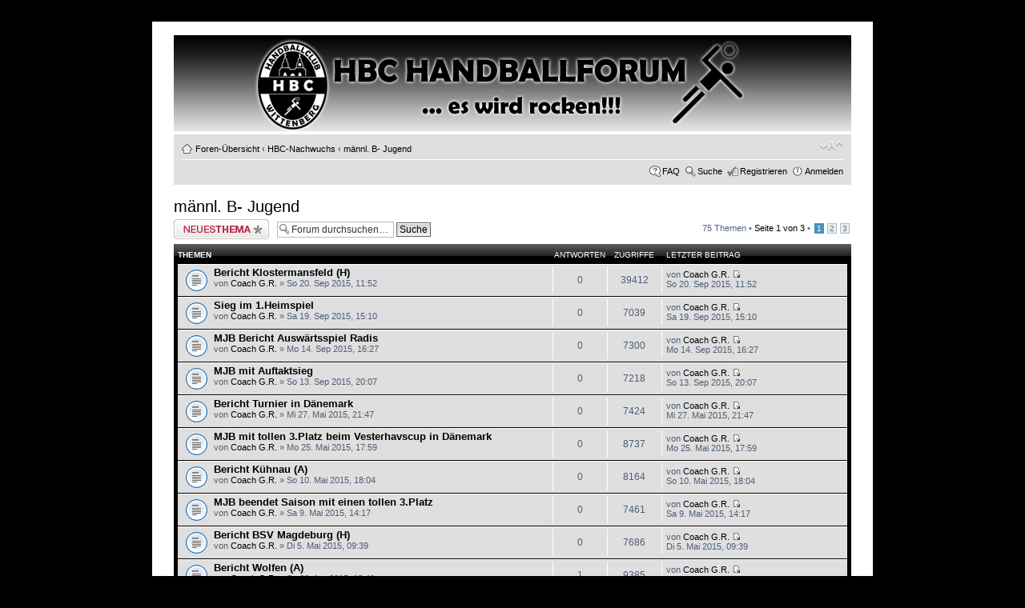

--- FILE ---
content_type: text/html; charset=UTF-8
request_url: http://118527.webhosting43.1blu.de/phpBB3/viewforum.php?f=31&start=0&sid=cc0986e58cb94dbb61fca652efb8daaa
body_size: 6108
content:
<!DOCTYPE html PUBLIC "-//W3C//DTD XHTML 1.0 Strict//EN" "http://www.w3.org/TR/xhtml1/DTD/xhtml1-strict.dtd">
<html xmlns="http://www.w3.org/1999/xhtml" dir="ltr" lang="de" xml:lang="de">
<head>

<meta http-equiv="content-type" content="text/html; charset=UTF-8" />
<meta http-equiv="content-style-type" content="text/css" />
<meta http-equiv="content-language" content="de" />
<meta http-equiv="imagetoolbar" content="no" />
<meta name="resource-type" content="document" />
<meta name="distribution" content="global" />
<meta name="copyright" content="2000, 2002, 2005, 2007 phpBB Group" />
<meta name="keywords" content="" />
<meta name="description" content="" />
<meta http-equiv="X-UA-Compatible" content="IE=EmulateIE7" />

<title> &bull; Forum anzeigen - männl. B- Jugend</title>
<link rel="alternate" type="application/atom+xml" title="Feed - " href="http://118527.webhosting43.1blu.de/phpBB3/feed.php" /><link rel="alternate" type="application/atom+xml" title="Feed - Neuigkeiten" href="http://118527.webhosting43.1blu.de/phpBB3/feed.php?mode=news" /><link rel="alternate" type="application/atom+xml" title="Feed - Alle Foren" href="http://118527.webhosting43.1blu.de/phpBB3/feed.php?mode=forums" /><link rel="alternate" type="application/atom+xml" title="Feed - Neue Themen" href="http://118527.webhosting43.1blu.de/phpBB3/feed.php?mode=topics" /><link rel="alternate" type="application/atom+xml" title="Feed - Aktive Themen" href="http://118527.webhosting43.1blu.de/phpBB3/feed.php?mode=topics_active" /><link rel="alternate" type="application/atom+xml" title="Feed - Forum - männl. B- Jugend" href="http://118527.webhosting43.1blu.de/phpBB3/feed.php?f=31" />

<!--
	phpBB style name: ProNight
	Based on style:   prosilver (this is the default phpBB3 style)
	Original author:  Tom Beddard ( http://www.subBlue.com/ )
	Modified by:      Tophon ( http://www.modphpbb3.com/ )
	
	NOTE: This page was generated by phpBB, the free open-source bulletin board package.
	      The phpBB Group is not responsible for the content of this page and forum. For more information
	      about phpBB please visit http://www.phpbb.com
-->

<script type="text/javascript">
// <![CDATA[
	var jump_page = 'Gib die Nummer der Seite an, zu der du gehen möchtest.:';
	var on_page = '1';
	var per_page = '25';
	var base_url = './viewforum.php?f=31&amp;sid=0496a538780bf44a7ffa1ada29988fb3';
	var style_cookie = 'phpBBstyle';
	var style_cookie_settings = '; path=/; domain=.hbc-wittenberg.de';
	var onload_functions = new Array();
	var onunload_functions = new Array();

	

	/**
	* Find a member
	*/
	function find_username(url)
	{
		popup(url, 760, 570, '_usersearch');
		return false;
	}

	/**
	* New function for handling multiple calls to window.onload and window.unload by pentapenguin
	*/
	window.onload = function()
	{
		for (var i = 0; i < onload_functions.length; i++)
		{
			eval(onload_functions[i]);
		}
	}

	window.onunload = function()
	{
		for (var i = 0; i < onunload_functions.length; i++)
		{
			eval(onunload_functions[i]);
		}
	}

// ]]>
</script>
<script type="text/javascript" src="./styles/ProNight/template/styleswitcher.js"></script>
<script type="text/javascript" src="./styles/ProNight/template/forum_fn.js"></script>

<link href="./styles/ProNight/theme/print.css" rel="stylesheet" type="text/css" media="print" title="printonly" />
<link href="./style.php?id=1&amp;lang=en&amp;sid=0496a538780bf44a7ffa1ada29988fb3" rel="stylesheet" type="text/css" media="screen, projection" />

<link href="./styles/ProNight/theme/normal.css" rel="stylesheet" type="text/css" title="A" />
<link href="./styles/ProNight/theme/medium.css" rel="alternate stylesheet" type="text/css" title="A+" />
<link href="./styles/ProNight/theme/large.css" rel="alternate stylesheet" type="text/css" title="A++" />


<!--[if lt IE 7.]>
<script defer type="text/javascript" src="./styles/ProNight/template/pngfix.js"></script>
<![endif]-->
</head>

<body id="phpbb" class="section-viewforum ltr">

<div id="wrap">
    <div class="border-left">
    <div class="border-right">
    <div class="border-top">
    <div class="border-top-left">
    <div class="border-top-right">
        <div class="inside" style="direction: ltr; ">
        	<a id="top" name="top" accesskey="t"></a>
        	<div id="page-header">
        		<div class="headerbar">
        			<div class="inner"><span class="corners-top"><span></span></span>
                    <div style="height: 110px;">
        			<div id="site-description">
        				<a href="./index.php?sid=0496a538780bf44a7ffa1ada29988fb3" title="Foren-Übersicht" id="logo"><img src="./styles/prosilver/imageset/site_logo.gif" width="139" height="52" alt="" title="" /></a>
        				<h1></h1>
        				<p></p>
        				<p class="skiplink"><a href="#start_here">Zum Inhalt</a></p>
        			</div>
                    </div>
        			<span class="corners-bottom"><span></span></span></div>
        		</div>
        
        		<div class="navbar">
        			<div class="inner"><span class="corners-top"><span></span></span>
        
        			<ul class="linklist navlinks">
        				<li class="icon-home"><a href="./index.php?sid=0496a538780bf44a7ffa1ada29988fb3" accesskey="h">Foren-Übersicht</a>  <strong>&#8249;</strong> <a href="./viewforum.php?f=20&amp;sid=0496a538780bf44a7ffa1ada29988fb3">HBC-Nachwuchs</a> <strong>&#8249;</strong> <a href="./viewforum.php?f=31&amp;sid=0496a538780bf44a7ffa1ada29988fb3">männl. B- Jugend</a></li>
        
        				<li class="rightside"><a href="#" onclick="fontsizeup(); return false;" onkeypress="return fontsizeup(event);" class="fontsize" title="Ändere Schriftgröße">Ändere Schriftgröße</a></li>
        
        				
        			</ul>
        
        			
        
        			<ul class="linklist rightside">
        				<li class="icon-faq"><a href="./faq.php?sid=0496a538780bf44a7ffa1ada29988fb3" title="Häufig gestellte Fragen">FAQ</a></li>
                        <li class="icon-search"><a href="./search.php?sid=0496a538780bf44a7ffa1ada29988fb3" title="Zeigt die erweiterten Suchoptionen an">Suche</a></li><li class="icon-register"><a href="./ucp.php?mode=register&amp;sid=0496a538780bf44a7ffa1ada29988fb3">Registrieren</a></li>
					<li class="icon-logout"><a href="./ucp.php?mode=login&amp;sid=0496a538780bf44a7ffa1ada29988fb3" title="Anmelden" accesskey="x">Anmelden</a></li>
        				
        			</ul>
        
        			<span class="corners-bottom"><span></span></span></div>
        		</div>
        
        	</div>
        
        	<a name="start_here"></a>
        	<div id="page-body">
        		
        		 
<h2><a href="./viewforum.php?f=31&amp;start=0&amp;sid=0496a538780bf44a7ffa1ada29988fb3">männl. B- Jugend</a></h2>


<div>
	<!-- NOTE: remove the style="display: none" when you want to have the forum description on the forum body --><div style="display: none !important;">Sachsen-Anhalt Liga<br /></div>
</div>

	<div class="topic-actions" >

	
		<div class="buttons">
			<div class="post-icon"><a href="./posting.php?mode=post&amp;f=31&amp;sid=0496a538780bf44a7ffa1ada29988fb3" title="Neues Thema erstellen"><span></span>Neues Thema erstellen</a></div>
		</div>
	
		<div class="search-box">
			<form method="post" id="forum-search" action="./search.php?fid[]=31&amp;sid=0496a538780bf44a7ffa1ada29988fb3">
			<fieldset>
				<input class="inputbox search tiny" type="text" name="keywords" id="search_keywords" size="20" value="Forum durchsuchen…" onclick="if (this.value == 'Forum durchsuchen…') this.value = '';" onblur="if (this.value == '') this.value = 'Forum durchsuchen…';" />
				<input class="button2" type="submit" value="Suche" />
				<input type="hidden" value="31" name="fid[]" />
			</fieldset>
			</form>
		</div>
	
		<div class="pagination">
			75 Themen &bull; <a href="#" onclick="jumpto(); return false;" title="Klicke, um auf Seite … zu gehen">Seite <strong>1</strong> von <strong>3</strong></a> &bull; <span><strong>1</strong><span class="page-sep">, </span><a href="./viewforum.php?f=31&amp;sid=0496a538780bf44a7ffa1ada29988fb3&amp;start=25">2</a><span class="page-sep">, </span><a href="./viewforum.php?f=31&amp;sid=0496a538780bf44a7ffa1ada29988fb3&amp;start=50">3</a></span>
		</div>
	

	</div>

		<div class="forumbg announcement">
		<div class="inner"><span class="corners-top"><span></span></span>
		<ul class="topiclist">
			<li class="header">
				<dl class="icon">
					<dt>Themen</dt>
					<dd class="posts">Antworten</dd>
					<dd class="views">Zugriffe</dd>
					<dd class="lastpost"><span>Letzter Beitrag</span></dd>
				</dl>
			</li>
		</ul>
		<ul class="topiclist topics">
	

		<li class="row">
			<dl class="icon" style="background-image: url(./styles/prosilver/imageset/topic_read.gif); background-repeat: no-repeat;">
				<dt title="Keine neuen Beiträge"><a href="./viewtopic.php?f=31&amp;t=903&amp;sid=0496a538780bf44a7ffa1ada29988fb3" class="topictitle">Bericht Klostermansfeld (H)</a>
					<br />
					von <a href="./memberlist.php?mode=viewprofile&amp;u=67&amp;sid=0496a538780bf44a7ffa1ada29988fb3">Coach G.R.</a> &raquo; So 20. Sep 2015, 11:52
            </dt>
            <dd class="posts">0 <dfn>Antworten</dfn></dd>
            <dd class="views">39412 <dfn>Zugriffe</dfn></dd>
            <dd class="lastpost"><span><dfn>Letzter Beitrag </dfn>von <a href="./memberlist.php?mode=viewprofile&amp;u=67&amp;sid=0496a538780bf44a7ffa1ada29988fb3">Coach G.R.</a>
               <a href="./viewtopic.php?f=31&amp;t=903&amp;p=1302&amp;sid=0496a538780bf44a7ffa1ada29988fb3#p1302"><img src="./styles/prosilver/imageset/icon_topic_latest.gif" width="11" height="9" alt="Neuester Beitrag" title="Neuester Beitrag" /></a> <br />So 20. Sep 2015, 11:52</span>
				</dd>
			</dl>
		</li>

	

		<li class="row">
			<dl class="icon" style="background-image: url(./styles/prosilver/imageset/topic_read.gif); background-repeat: no-repeat;">
				<dt title="Keine neuen Beiträge"><a href="./viewtopic.php?f=31&amp;t=900&amp;sid=0496a538780bf44a7ffa1ada29988fb3" class="topictitle">Sieg im 1.Heimspiel</a>
					<br />
					von <a href="./memberlist.php?mode=viewprofile&amp;u=67&amp;sid=0496a538780bf44a7ffa1ada29988fb3">Coach G.R.</a> &raquo; Sa 19. Sep 2015, 15:10
            </dt>
            <dd class="posts">0 <dfn>Antworten</dfn></dd>
            <dd class="views">7039 <dfn>Zugriffe</dfn></dd>
            <dd class="lastpost"><span><dfn>Letzter Beitrag </dfn>von <a href="./memberlist.php?mode=viewprofile&amp;u=67&amp;sid=0496a538780bf44a7ffa1ada29988fb3">Coach G.R.</a>
               <a href="./viewtopic.php?f=31&amp;t=900&amp;p=1299&amp;sid=0496a538780bf44a7ffa1ada29988fb3#p1299"><img src="./styles/prosilver/imageset/icon_topic_latest.gif" width="11" height="9" alt="Neuester Beitrag" title="Neuester Beitrag" /></a> <br />Sa 19. Sep 2015, 15:10</span>
				</dd>
			</dl>
		</li>

	

		<li class="row">
			<dl class="icon" style="background-image: url(./styles/prosilver/imageset/topic_read.gif); background-repeat: no-repeat;">
				<dt title="Keine neuen Beiträge"><a href="./viewtopic.php?f=31&amp;t=897&amp;sid=0496a538780bf44a7ffa1ada29988fb3" class="topictitle">MJB Bericht Auswärtsspiel Radis</a>
					<br />
					von <a href="./memberlist.php?mode=viewprofile&amp;u=67&amp;sid=0496a538780bf44a7ffa1ada29988fb3">Coach G.R.</a> &raquo; Mo 14. Sep 2015, 16:27
            </dt>
            <dd class="posts">0 <dfn>Antworten</dfn></dd>
            <dd class="views">7300 <dfn>Zugriffe</dfn></dd>
            <dd class="lastpost"><span><dfn>Letzter Beitrag </dfn>von <a href="./memberlist.php?mode=viewprofile&amp;u=67&amp;sid=0496a538780bf44a7ffa1ada29988fb3">Coach G.R.</a>
               <a href="./viewtopic.php?f=31&amp;t=897&amp;p=1296&amp;sid=0496a538780bf44a7ffa1ada29988fb3#p1296"><img src="./styles/prosilver/imageset/icon_topic_latest.gif" width="11" height="9" alt="Neuester Beitrag" title="Neuester Beitrag" /></a> <br />Mo 14. Sep 2015, 16:27</span>
				</dd>
			</dl>
		</li>

	

		<li class="row">
			<dl class="icon" style="background-image: url(./styles/prosilver/imageset/topic_read.gif); background-repeat: no-repeat;">
				<dt title="Keine neuen Beiträge"><a href="./viewtopic.php?f=31&amp;t=895&amp;sid=0496a538780bf44a7ffa1ada29988fb3" class="topictitle">MJB mit Auftaktsieg</a>
					<br />
					von <a href="./memberlist.php?mode=viewprofile&amp;u=67&amp;sid=0496a538780bf44a7ffa1ada29988fb3">Coach G.R.</a> &raquo; So 13. Sep 2015, 20:07
            </dt>
            <dd class="posts">0 <dfn>Antworten</dfn></dd>
            <dd class="views">7218 <dfn>Zugriffe</dfn></dd>
            <dd class="lastpost"><span><dfn>Letzter Beitrag </dfn>von <a href="./memberlist.php?mode=viewprofile&amp;u=67&amp;sid=0496a538780bf44a7ffa1ada29988fb3">Coach G.R.</a>
               <a href="./viewtopic.php?f=31&amp;t=895&amp;p=1294&amp;sid=0496a538780bf44a7ffa1ada29988fb3#p1294"><img src="./styles/prosilver/imageset/icon_topic_latest.gif" width="11" height="9" alt="Neuester Beitrag" title="Neuester Beitrag" /></a> <br />So 13. Sep 2015, 20:07</span>
				</dd>
			</dl>
		</li>

	

		<li class="row">
			<dl class="icon" style="background-image: url(./styles/prosilver/imageset/topic_read.gif); background-repeat: no-repeat;">
				<dt title="Keine neuen Beiträge"><a href="./viewtopic.php?f=31&amp;t=889&amp;sid=0496a538780bf44a7ffa1ada29988fb3" class="topictitle">Bericht Turnier in Dänemark</a>
					<br />
					von <a href="./memberlist.php?mode=viewprofile&amp;u=67&amp;sid=0496a538780bf44a7ffa1ada29988fb3">Coach G.R.</a> &raquo; Mi 27. Mai 2015, 21:47
            </dt>
            <dd class="posts">0 <dfn>Antworten</dfn></dd>
            <dd class="views">7424 <dfn>Zugriffe</dfn></dd>
            <dd class="lastpost"><span><dfn>Letzter Beitrag </dfn>von <a href="./memberlist.php?mode=viewprofile&amp;u=67&amp;sid=0496a538780bf44a7ffa1ada29988fb3">Coach G.R.</a>
               <a href="./viewtopic.php?f=31&amp;t=889&amp;p=1286&amp;sid=0496a538780bf44a7ffa1ada29988fb3#p1286"><img src="./styles/prosilver/imageset/icon_topic_latest.gif" width="11" height="9" alt="Neuester Beitrag" title="Neuester Beitrag" /></a> <br />Mi 27. Mai 2015, 21:47</span>
				</dd>
			</dl>
		</li>

	

		<li class="row">
			<dl class="icon" style="background-image: url(./styles/prosilver/imageset/topic_read.gif); background-repeat: no-repeat;">
				<dt title="Keine neuen Beiträge"><a href="./viewtopic.php?f=31&amp;t=888&amp;sid=0496a538780bf44a7ffa1ada29988fb3" class="topictitle">MJB mit tollen 3.Platz beim Vesterhavscup in Dänemark</a>
					<br />
					von <a href="./memberlist.php?mode=viewprofile&amp;u=67&amp;sid=0496a538780bf44a7ffa1ada29988fb3">Coach G.R.</a> &raquo; Mo 25. Mai 2015, 17:59
            </dt>
            <dd class="posts">0 <dfn>Antworten</dfn></dd>
            <dd class="views">8737 <dfn>Zugriffe</dfn></dd>
            <dd class="lastpost"><span><dfn>Letzter Beitrag </dfn>von <a href="./memberlist.php?mode=viewprofile&amp;u=67&amp;sid=0496a538780bf44a7ffa1ada29988fb3">Coach G.R.</a>
               <a href="./viewtopic.php?f=31&amp;t=888&amp;p=1285&amp;sid=0496a538780bf44a7ffa1ada29988fb3#p1285"><img src="./styles/prosilver/imageset/icon_topic_latest.gif" width="11" height="9" alt="Neuester Beitrag" title="Neuester Beitrag" /></a> <br />Mo 25. Mai 2015, 17:59</span>
				</dd>
			</dl>
		</li>

	

		<li class="row">
			<dl class="icon" style="background-image: url(./styles/prosilver/imageset/topic_read.gif); background-repeat: no-repeat;">
				<dt title="Keine neuen Beiträge"><a href="./viewtopic.php?f=31&amp;t=887&amp;sid=0496a538780bf44a7ffa1ada29988fb3" class="topictitle">Bericht Kühnau (A)</a>
					<br />
					von <a href="./memberlist.php?mode=viewprofile&amp;u=67&amp;sid=0496a538780bf44a7ffa1ada29988fb3">Coach G.R.</a> &raquo; So 10. Mai 2015, 18:04
            </dt>
            <dd class="posts">0 <dfn>Antworten</dfn></dd>
            <dd class="views">8164 <dfn>Zugriffe</dfn></dd>
            <dd class="lastpost"><span><dfn>Letzter Beitrag </dfn>von <a href="./memberlist.php?mode=viewprofile&amp;u=67&amp;sid=0496a538780bf44a7ffa1ada29988fb3">Coach G.R.</a>
               <a href="./viewtopic.php?f=31&amp;t=887&amp;p=1284&amp;sid=0496a538780bf44a7ffa1ada29988fb3#p1284"><img src="./styles/prosilver/imageset/icon_topic_latest.gif" width="11" height="9" alt="Neuester Beitrag" title="Neuester Beitrag" /></a> <br />So 10. Mai 2015, 18:04</span>
				</dd>
			</dl>
		</li>

	

		<li class="row">
			<dl class="icon" style="background-image: url(./styles/prosilver/imageset/topic_read.gif); background-repeat: no-repeat;">
				<dt title="Keine neuen Beiträge"><a href="./viewtopic.php?f=31&amp;t=886&amp;sid=0496a538780bf44a7ffa1ada29988fb3" class="topictitle">MJB beendet Saison mit einen tollen 3.Platz</a>
					<br />
					von <a href="./memberlist.php?mode=viewprofile&amp;u=67&amp;sid=0496a538780bf44a7ffa1ada29988fb3">Coach G.R.</a> &raquo; Sa 9. Mai 2015, 14:17
            </dt>
            <dd class="posts">0 <dfn>Antworten</dfn></dd>
            <dd class="views">7461 <dfn>Zugriffe</dfn></dd>
            <dd class="lastpost"><span><dfn>Letzter Beitrag </dfn>von <a href="./memberlist.php?mode=viewprofile&amp;u=67&amp;sid=0496a538780bf44a7ffa1ada29988fb3">Coach G.R.</a>
               <a href="./viewtopic.php?f=31&amp;t=886&amp;p=1283&amp;sid=0496a538780bf44a7ffa1ada29988fb3#p1283"><img src="./styles/prosilver/imageset/icon_topic_latest.gif" width="11" height="9" alt="Neuester Beitrag" title="Neuester Beitrag" /></a> <br />Sa 9. Mai 2015, 14:17</span>
				</dd>
			</dl>
		</li>

	

		<li class="row">
			<dl class="icon" style="background-image: url(./styles/prosilver/imageset/topic_read.gif); background-repeat: no-repeat;">
				<dt title="Keine neuen Beiträge"><a href="./viewtopic.php?f=31&amp;t=885&amp;sid=0496a538780bf44a7ffa1ada29988fb3" class="topictitle">Bericht BSV Magdeburg (H)</a>
					<br />
					von <a href="./memberlist.php?mode=viewprofile&amp;u=67&amp;sid=0496a538780bf44a7ffa1ada29988fb3">Coach G.R.</a> &raquo; Di 5. Mai 2015, 09:39
            </dt>
            <dd class="posts">0 <dfn>Antworten</dfn></dd>
            <dd class="views">7686 <dfn>Zugriffe</dfn></dd>
            <dd class="lastpost"><span><dfn>Letzter Beitrag </dfn>von <a href="./memberlist.php?mode=viewprofile&amp;u=67&amp;sid=0496a538780bf44a7ffa1ada29988fb3">Coach G.R.</a>
               <a href="./viewtopic.php?f=31&amp;t=885&amp;p=1282&amp;sid=0496a538780bf44a7ffa1ada29988fb3#p1282"><img src="./styles/prosilver/imageset/icon_topic_latest.gif" width="11" height="9" alt="Neuester Beitrag" title="Neuester Beitrag" /></a> <br />Di 5. Mai 2015, 09:39</span>
				</dd>
			</dl>
		</li>

	

		<li class="row">
			<dl class="icon" style="background-image: url(./styles/prosilver/imageset/topic_read.gif); background-repeat: no-repeat;">
				<dt title="Keine neuen Beiträge"><a href="./viewtopic.php?f=31&amp;t=884&amp;sid=0496a538780bf44a7ffa1ada29988fb3" class="topictitle">Bericht Wolfen (A)</a>
					<br />
					von <a href="./memberlist.php?mode=viewprofile&amp;u=67&amp;sid=0496a538780bf44a7ffa1ada29988fb3">Coach G.R.</a> &raquo; So 26. Apr 2015, 13:49
            </dt>
            <dd class="posts">1 <dfn>Antworten</dfn></dd>
            <dd class="views">9385 <dfn>Zugriffe</dfn></dd>
            <dd class="lastpost"><span><dfn>Letzter Beitrag </dfn>von <a href="./memberlist.php?mode=viewprofile&amp;u=67&amp;sid=0496a538780bf44a7ffa1ada29988fb3">Coach G.R.</a>
               <a href="./viewtopic.php?f=31&amp;t=884&amp;p=1281&amp;sid=0496a538780bf44a7ffa1ada29988fb3#p1281"><img src="./styles/prosilver/imageset/icon_topic_latest.gif" width="11" height="9" alt="Neuester Beitrag" title="Neuester Beitrag" /></a> <br />Do 30. Apr 2015, 08:40</span>
				</dd>
			</dl>
		</li>

	

		<li class="row">
			<dl class="icon" style="background-image: url(./styles/prosilver/imageset/topic_read.gif); background-repeat: no-repeat;">
				<dt title="Keine neuen Beiträge"><a href="./viewtopic.php?f=31&amp;t=883&amp;sid=0496a538780bf44a7ffa1ada29988fb3" class="topictitle">MJB spielt 34:34 in Wolfen</a>
					<br />
					von <a href="./memberlist.php?mode=viewprofile&amp;u=67&amp;sid=0496a538780bf44a7ffa1ada29988fb3">Coach G.R.</a> &raquo; Sa 25. Apr 2015, 17:12
            </dt>
            <dd class="posts">0 <dfn>Antworten</dfn></dd>
            <dd class="views">7150 <dfn>Zugriffe</dfn></dd>
            <dd class="lastpost"><span><dfn>Letzter Beitrag </dfn>von <a href="./memberlist.php?mode=viewprofile&amp;u=67&amp;sid=0496a538780bf44a7ffa1ada29988fb3">Coach G.R.</a>
               <a href="./viewtopic.php?f=31&amp;t=883&amp;p=1279&amp;sid=0496a538780bf44a7ffa1ada29988fb3#p1279"><img src="./styles/prosilver/imageset/icon_topic_latest.gif" width="11" height="9" alt="Neuester Beitrag" title="Neuester Beitrag" /></a> <br />Sa 25. Apr 2015, 17:12</span>
				</dd>
			</dl>
		</li>

	

		<li class="row">
			<dl class="icon" style="background-image: url(./styles/prosilver/imageset/topic_read.gif); background-repeat: no-repeat;">
				<dt title="Keine neuen Beiträge"><a href="./viewtopic.php?f=31&amp;t=881&amp;sid=0496a538780bf44a7ffa1ada29988fb3" class="topictitle">Spielbericht SC Magdeburg (A)</a>
					<br />
					von <a href="./memberlist.php?mode=viewprofile&amp;u=67&amp;sid=0496a538780bf44a7ffa1ada29988fb3">Coach G.R.</a> &raquo; So 19. Apr 2015, 12:02
            </dt>
            <dd class="posts">0 <dfn>Antworten</dfn></dd>
            <dd class="views">8123 <dfn>Zugriffe</dfn></dd>
            <dd class="lastpost"><span><dfn>Letzter Beitrag </dfn>von <a href="./memberlist.php?mode=viewprofile&amp;u=67&amp;sid=0496a538780bf44a7ffa1ada29988fb3">Coach G.R.</a>
               <a href="./viewtopic.php?f=31&amp;t=881&amp;p=1277&amp;sid=0496a538780bf44a7ffa1ada29988fb3#p1277"><img src="./styles/prosilver/imageset/icon_topic_latest.gif" width="11" height="9" alt="Neuester Beitrag" title="Neuester Beitrag" /></a> <br />So 19. Apr 2015, 12:02</span>
				</dd>
			</dl>
		</li>

	

		<li class="row">
			<dl class="icon" style="background-image: url(./styles/prosilver/imageset/topic_read.gif); background-repeat: no-repeat;">
				<dt title="Keine neuen Beiträge"><a href="./viewtopic.php?f=31&amp;t=879&amp;sid=0496a538780bf44a7ffa1ada29988fb3" class="topictitle">MJB ohne Chance beim SC Magdeburg</a>
					<br />
					von <a href="./memberlist.php?mode=viewprofile&amp;u=67&amp;sid=0496a538780bf44a7ffa1ada29988fb3">Coach G.R.</a> &raquo; Sa 18. Apr 2015, 19:00
            </dt>
            <dd class="posts">0 <dfn>Antworten</dfn></dd>
            <dd class="views">5702 <dfn>Zugriffe</dfn></dd>
            <dd class="lastpost"><span><dfn>Letzter Beitrag </dfn>von <a href="./memberlist.php?mode=viewprofile&amp;u=67&amp;sid=0496a538780bf44a7ffa1ada29988fb3">Coach G.R.</a>
               <a href="./viewtopic.php?f=31&amp;t=879&amp;p=1275&amp;sid=0496a538780bf44a7ffa1ada29988fb3#p1275"><img src="./styles/prosilver/imageset/icon_topic_latest.gif" width="11" height="9" alt="Neuester Beitrag" title="Neuester Beitrag" /></a> <br />Sa 18. Apr 2015, 19:00</span>
				</dd>
			</dl>
		</li>

	

		<li class="row">
			<dl class="icon" style="background-image: url(./styles/prosilver/imageset/topic_read.gif); background-repeat: no-repeat;">
				<dt title="Keine neuen Beiträge"><a href="./viewtopic.php?f=31&amp;t=878&amp;sid=0496a538780bf44a7ffa1ada29988fb3" class="topictitle">Bericht Oebisfelde (H)</a>
					<br />
					von <a href="./memberlist.php?mode=viewprofile&amp;u=67&amp;sid=0496a538780bf44a7ffa1ada29988fb3">Coach G.R.</a> &raquo; So 12. Apr 2015, 13:36
            </dt>
            <dd class="posts">0 <dfn>Antworten</dfn></dd>
            <dd class="views">5356 <dfn>Zugriffe</dfn></dd>
            <dd class="lastpost"><span><dfn>Letzter Beitrag </dfn>von <a href="./memberlist.php?mode=viewprofile&amp;u=67&amp;sid=0496a538780bf44a7ffa1ada29988fb3">Coach G.R.</a>
               <a href="./viewtopic.php?f=31&amp;t=878&amp;p=1274&amp;sid=0496a538780bf44a7ffa1ada29988fb3#p1274"><img src="./styles/prosilver/imageset/icon_topic_latest.gif" width="11" height="9" alt="Neuester Beitrag" title="Neuester Beitrag" /></a> <br />So 12. Apr 2015, 13:36</span>
				</dd>
			</dl>
		</li>

	

		<li class="row">
			<dl class="icon" style="background-image: url(./styles/prosilver/imageset/topic_read.gif); background-repeat: no-repeat;">
				<dt title="Keine neuen Beiträge"><a href="./viewtopic.php?f=31&amp;t=877&amp;sid=0496a538780bf44a7ffa1ada29988fb3" class="topictitle">Schwer erkämpfter Heimsieg</a>
					<br />
					von <a href="./memberlist.php?mode=viewprofile&amp;u=67&amp;sid=0496a538780bf44a7ffa1ada29988fb3">Coach G.R.</a> &raquo; Sa 11. Apr 2015, 15:29
            </dt>
            <dd class="posts">0 <dfn>Antworten</dfn></dd>
            <dd class="views">5420 <dfn>Zugriffe</dfn></dd>
            <dd class="lastpost"><span><dfn>Letzter Beitrag </dfn>von <a href="./memberlist.php?mode=viewprofile&amp;u=67&amp;sid=0496a538780bf44a7ffa1ada29988fb3">Coach G.R.</a>
               <a href="./viewtopic.php?f=31&amp;t=877&amp;p=1273&amp;sid=0496a538780bf44a7ffa1ada29988fb3#p1273"><img src="./styles/prosilver/imageset/icon_topic_latest.gif" width="11" height="9" alt="Neuester Beitrag" title="Neuester Beitrag" /></a> <br />Sa 11. Apr 2015, 15:29</span>
				</dd>
			</dl>
		</li>

	

		<li class="row">
			<dl class="icon" style="background-image: url(./styles/prosilver/imageset/topic_read.gif); background-repeat: no-repeat;">
				<dt title="Keine neuen Beiträge"><a href="./viewtopic.php?f=31&amp;t=873&amp;sid=0496a538780bf44a7ffa1ada29988fb3" class="topictitle">Bericht USV Halle (A)</a>
					<br />
					von <a href="./memberlist.php?mode=viewprofile&amp;u=67&amp;sid=0496a538780bf44a7ffa1ada29988fb3">Coach G.R.</a> &raquo; So 15. Mär 2015, 14:25
            </dt>
            <dd class="posts">0 <dfn>Antworten</dfn></dd>
            <dd class="views">5736 <dfn>Zugriffe</dfn></dd>
            <dd class="lastpost"><span><dfn>Letzter Beitrag </dfn>von <a href="./memberlist.php?mode=viewprofile&amp;u=67&amp;sid=0496a538780bf44a7ffa1ada29988fb3">Coach G.R.</a>
               <a href="./viewtopic.php?f=31&amp;t=873&amp;p=1268&amp;sid=0496a538780bf44a7ffa1ada29988fb3#p1268"><img src="./styles/prosilver/imageset/icon_topic_latest.gif" width="11" height="9" alt="Neuester Beitrag" title="Neuester Beitrag" /></a> <br />So 15. Mär 2015, 14:25</span>
				</dd>
			</dl>
		</li>

	

		<li class="row">
			<dl class="icon" style="background-image: url(./styles/prosilver/imageset/topic_read.gif); background-repeat: no-repeat;">
				<dt title="Keine neuen Beiträge"><a href="./viewtopic.php?f=31&amp;t=872&amp;sid=0496a538780bf44a7ffa1ada29988fb3" class="topictitle">MJB mit Sieg beim USV Halle</a>
					<br />
					von <a href="./memberlist.php?mode=viewprofile&amp;u=67&amp;sid=0496a538780bf44a7ffa1ada29988fb3">Coach G.R.</a> &raquo; Sa 14. Mär 2015, 20:54
            </dt>
            <dd class="posts">0 <dfn>Antworten</dfn></dd>
            <dd class="views">5168 <dfn>Zugriffe</dfn></dd>
            <dd class="lastpost"><span><dfn>Letzter Beitrag </dfn>von <a href="./memberlist.php?mode=viewprofile&amp;u=67&amp;sid=0496a538780bf44a7ffa1ada29988fb3">Coach G.R.</a>
               <a href="./viewtopic.php?f=31&amp;t=872&amp;p=1267&amp;sid=0496a538780bf44a7ffa1ada29988fb3#p1267"><img src="./styles/prosilver/imageset/icon_topic_latest.gif" width="11" height="9" alt="Neuester Beitrag" title="Neuester Beitrag" /></a> <br />Sa 14. Mär 2015, 20:54</span>
				</dd>
			</dl>
		</li>

	

		<li class="row">
			<dl class="icon" style="background-image: url(./styles/prosilver/imageset/topic_read.gif); background-repeat: no-repeat;">
				<dt title="Keine neuen Beiträge"><a href="./viewtopic.php?f=31&amp;t=870&amp;sid=0496a538780bf44a7ffa1ada29988fb3" class="topictitle">Bericht Irxleben (H)</a>
					<br />
					von <a href="./memberlist.php?mode=viewprofile&amp;u=67&amp;sid=0496a538780bf44a7ffa1ada29988fb3">Coach G.R.</a> &raquo; So 8. Mär 2015, 12:50
            </dt>
            <dd class="posts">1 <dfn>Antworten</dfn></dd>
            <dd class="views">6363 <dfn>Zugriffe</dfn></dd>
            <dd class="lastpost"><span><dfn>Letzter Beitrag </dfn>von <a href="./memberlist.php?mode=viewprofile&amp;u=67&amp;sid=0496a538780bf44a7ffa1ada29988fb3">Coach G.R.</a>
               <a href="./viewtopic.php?f=31&amp;t=870&amp;p=1265&amp;sid=0496a538780bf44a7ffa1ada29988fb3#p1265"><img src="./styles/prosilver/imageset/icon_topic_latest.gif" width="11" height="9" alt="Neuester Beitrag" title="Neuester Beitrag" /></a> <br />Di 10. Mär 2015, 22:03</span>
				</dd>
			</dl>
		</li>

	

		<li class="row">
			<dl class="icon" style="background-image: url(./styles/prosilver/imageset/topic_read.gif); background-repeat: no-repeat;">
				<dt title="Keine neuen Beiträge"><a href="./viewtopic.php?f=31&amp;t=869&amp;sid=0496a538780bf44a7ffa1ada29988fb3" class="topictitle">MJB mit starker 1.Halbzeit</a>
					<br />
					von <a href="./memberlist.php?mode=viewprofile&amp;u=67&amp;sid=0496a538780bf44a7ffa1ada29988fb3">Coach G.R.</a> &raquo; Sa 7. Mär 2015, 19:13
            </dt>
            <dd class="posts">0 <dfn>Antworten</dfn></dd>
            <dd class="views">5300 <dfn>Zugriffe</dfn></dd>
            <dd class="lastpost"><span><dfn>Letzter Beitrag </dfn>von <a href="./memberlist.php?mode=viewprofile&amp;u=67&amp;sid=0496a538780bf44a7ffa1ada29988fb3">Coach G.R.</a>
               <a href="./viewtopic.php?f=31&amp;t=869&amp;p=1263&amp;sid=0496a538780bf44a7ffa1ada29988fb3#p1263"><img src="./styles/prosilver/imageset/icon_topic_latest.gif" width="11" height="9" alt="Neuester Beitrag" title="Neuester Beitrag" /></a> <br />Sa 7. Mär 2015, 19:13</span>
				</dd>
			</dl>
		</li>

	

		<li class="row">
			<dl class="icon" style="background-image: url(./styles/prosilver/imageset/topic_read.gif); background-repeat: no-repeat;">
				<dt title="Keine neuen Beiträge"><a href="./viewtopic.php?f=31&amp;t=868&amp;sid=0496a538780bf44a7ffa1ada29988fb3" class="topictitle">Bericht HG 85 Köthen (A)</a>
					<br />
					von <a href="./memberlist.php?mode=viewprofile&amp;u=67&amp;sid=0496a538780bf44a7ffa1ada29988fb3">Coach G.R.</a> &raquo; So 1. Mär 2015, 12:26
            </dt>
            <dd class="posts">0 <dfn>Antworten</dfn></dd>
            <dd class="views">5265 <dfn>Zugriffe</dfn></dd>
            <dd class="lastpost"><span><dfn>Letzter Beitrag </dfn>von <a href="./memberlist.php?mode=viewprofile&amp;u=67&amp;sid=0496a538780bf44a7ffa1ada29988fb3">Coach G.R.</a>
               <a href="./viewtopic.php?f=31&amp;t=868&amp;p=1262&amp;sid=0496a538780bf44a7ffa1ada29988fb3#p1262"><img src="./styles/prosilver/imageset/icon_topic_latest.gif" width="11" height="9" alt="Neuester Beitrag" title="Neuester Beitrag" /></a> <br />So 1. Mär 2015, 12:26</span>
				</dd>
			</dl>
		</li>

	

		<li class="row">
			<dl class="icon" style="background-image: url(./styles/prosilver/imageset/topic_read.gif); background-repeat: no-repeat;">
				<dt title="Keine neuen Beiträge"><a href="./viewtopic.php?f=31&amp;t=867&amp;sid=0496a538780bf44a7ffa1ada29988fb3" class="topictitle">MJB mit Auswärtssieg</a>
					<br />
					von <a href="./memberlist.php?mode=viewprofile&amp;u=67&amp;sid=0496a538780bf44a7ffa1ada29988fb3">Coach G.R.</a> &raquo; Sa 28. Feb 2015, 20:36
            </dt>
            <dd class="posts">0 <dfn>Antworten</dfn></dd>
            <dd class="views">5051 <dfn>Zugriffe</dfn></dd>
            <dd class="lastpost"><span><dfn>Letzter Beitrag </dfn>von <a href="./memberlist.php?mode=viewprofile&amp;u=67&amp;sid=0496a538780bf44a7ffa1ada29988fb3">Coach G.R.</a>
               <a href="./viewtopic.php?f=31&amp;t=867&amp;p=1261&amp;sid=0496a538780bf44a7ffa1ada29988fb3#p1261"><img src="./styles/prosilver/imageset/icon_topic_latest.gif" width="11" height="9" alt="Neuester Beitrag" title="Neuester Beitrag" /></a> <br />Sa 28. Feb 2015, 20:36</span>
				</dd>
			</dl>
		</li>

	

		<li class="row">
			<dl class="icon" style="background-image: url(./styles/prosilver/imageset/topic_read.gif); background-repeat: no-repeat;">
				<dt title="Keine neuen Beiträge"><a href="./viewtopic.php?f=31&amp;t=865&amp;sid=0496a538780bf44a7ffa1ada29988fb3" class="topictitle">Bericht SV Anhalt Bernburg (H)</a>
					<br />
					von <a href="./memberlist.php?mode=viewprofile&amp;u=67&amp;sid=0496a538780bf44a7ffa1ada29988fb3">Coach G.R.</a> &raquo; So 22. Feb 2015, 12:20
            </dt>
            <dd class="posts">0 <dfn>Antworten</dfn></dd>
            <dd class="views">5213 <dfn>Zugriffe</dfn></dd>
            <dd class="lastpost"><span><dfn>Letzter Beitrag </dfn>von <a href="./memberlist.php?mode=viewprofile&amp;u=67&amp;sid=0496a538780bf44a7ffa1ada29988fb3">Coach G.R.</a>
               <a href="./viewtopic.php?f=31&amp;t=865&amp;p=1259&amp;sid=0496a538780bf44a7ffa1ada29988fb3#p1259"><img src="./styles/prosilver/imageset/icon_topic_latest.gif" width="11" height="9" alt="Neuester Beitrag" title="Neuester Beitrag" /></a> <br />So 22. Feb 2015, 12:20</span>
				</dd>
			</dl>
		</li>

	

		<li class="row">
			<dl class="icon" style="background-image: url(./styles/prosilver/imageset/topic_read.gif); background-repeat: no-repeat;">
				<dt title="Keine neuen Beiträge"><a href="./viewtopic.php?f=31&amp;t=863&amp;sid=0496a538780bf44a7ffa1ada29988fb3" class="topictitle">MJB mit Pflichtsieg</a>
					<br />
					von <a href="./memberlist.php?mode=viewprofile&amp;u=67&amp;sid=0496a538780bf44a7ffa1ada29988fb3">Coach G.R.</a> &raquo; Sa 21. Feb 2015, 21:15
            </dt>
            <dd class="posts">0 <dfn>Antworten</dfn></dd>
            <dd class="views">5443 <dfn>Zugriffe</dfn></dd>
            <dd class="lastpost"><span><dfn>Letzter Beitrag </dfn>von <a href="./memberlist.php?mode=viewprofile&amp;u=67&amp;sid=0496a538780bf44a7ffa1ada29988fb3">Coach G.R.</a>
               <a href="./viewtopic.php?f=31&amp;t=863&amp;p=1257&amp;sid=0496a538780bf44a7ffa1ada29988fb3#p1257"><img src="./styles/prosilver/imageset/icon_topic_latest.gif" width="11" height="9" alt="Neuester Beitrag" title="Neuester Beitrag" /></a> <br />Sa 21. Feb 2015, 21:15</span>
				</dd>
			</dl>
		</li>

	

		<li class="row">
			<dl class="icon" style="background-image: url(./styles/prosilver/imageset/topic_read.gif); background-repeat: no-repeat;">
				<dt title="Keine neuen Beiträge"><a href="./viewtopic.php?f=31&amp;t=859&amp;sid=0496a538780bf44a7ffa1ada29988fb3" class="topictitle">Spielbericht aus Sicht des SC Magdeburg</a>
					<br />
					von <a href="./memberlist.php?mode=viewprofile&amp;u=67&amp;sid=0496a538780bf44a7ffa1ada29988fb3">Coach G.R.</a> &raquo; Mo 26. Jan 2015, 15:48
            </dt>
            <dd class="posts">0 <dfn>Antworten</dfn></dd>
            <dd class="views">5287 <dfn>Zugriffe</dfn></dd>
            <dd class="lastpost"><span><dfn>Letzter Beitrag </dfn>von <a href="./memberlist.php?mode=viewprofile&amp;u=67&amp;sid=0496a538780bf44a7ffa1ada29988fb3">Coach G.R.</a>
               <a href="./viewtopic.php?f=31&amp;t=859&amp;p=1253&amp;sid=0496a538780bf44a7ffa1ada29988fb3#p1253"><img src="./styles/prosilver/imageset/icon_topic_latest.gif" width="11" height="9" alt="Neuester Beitrag" title="Neuester Beitrag" /></a> <br />Mo 26. Jan 2015, 15:48</span>
				</dd>
			</dl>
		</li>

	

		<li class="row">
			<dl class="icon" style="background-image: url(./styles/prosilver/imageset/topic_read.gif); background-repeat: no-repeat;">
				<dt title="Keine neuen Beiträge"><a href="./viewtopic.php?f=31&amp;t=858&amp;sid=0496a538780bf44a7ffa1ada29988fb3" class="topictitle">Bericht SC Magdeburg (H)</a>
					<br />
					von <a href="./memberlist.php?mode=viewprofile&amp;u=67&amp;sid=0496a538780bf44a7ffa1ada29988fb3">Coach G.R.</a> &raquo; So 25. Jan 2015, 21:52
            </dt>
            <dd class="posts">0 <dfn>Antworten</dfn></dd>
            <dd class="views">5523 <dfn>Zugriffe</dfn></dd>
            <dd class="lastpost"><span><dfn>Letzter Beitrag </dfn>von <a href="./memberlist.php?mode=viewprofile&amp;u=67&amp;sid=0496a538780bf44a7ffa1ada29988fb3">Coach G.R.</a>
               <a href="./viewtopic.php?f=31&amp;t=858&amp;p=1252&amp;sid=0496a538780bf44a7ffa1ada29988fb3#p1252"><img src="./styles/prosilver/imageset/icon_topic_latest.gif" width="11" height="9" alt="Neuester Beitrag" title="Neuester Beitrag" /></a> <br />So 25. Jan 2015, 21:52</span>
				</dd>
			</dl>
		</li>

	
			</ul>
		<span class="corners-bottom"><span></span></span></div>
	</div>
	
	<form method="post" action="./viewforum.php?f=31&amp;start=0&amp;sid=0496a538780bf44a7ffa1ada29988fb3">
		<fieldset class="display-options">
			<a href="./viewforum.php?f=31&amp;sid=0496a538780bf44a7ffa1ada29988fb3&amp;start=25" class="right-box right">Nächste</a>
			<label>Themen der letzten Zeit anzeigen: <select name="st" id="st"><option value="0" selected="selected">Alle Themen</option><option value="1">1 Tag</option><option value="7">7 Tage</option><option value="14">2 Wochen</option><option value="30">1 Monat</option><option value="90">3 Monate</option><option value="180">6 Monate</option><option value="365">1 Jahr</option></select></label>
			<label>Sortiere nach <select name="sk" id="sk"><option value="a">Autor</option><option value="t" selected="selected">Erstellungsdatum</option><option value="r">Antworten</option><option value="s">Betreff</option><option value="v">Zugriffe</option></select></label>
			<label><select name="sd" id="sd"><option value="a">Aufsteigend</option><option value="d" selected="selected">Absteigend</option></select> <input type="submit" name="sort" value="Los" class="button2" /></label>
            
		</fieldset>
	</form>
	<hr />

	<div class="topic-actions">
		
		<div class="buttons">
			<div class="post-icon" title="Neues Thema erstellen"><a href="./posting.php?mode=post&amp;f=31&amp;sid=0496a538780bf44a7ffa1ada29988fb3"><span></span>Neues Thema erstellen</a></div>
		</div>
		
		<div class="pagination">
			 75 Themen &bull;  <a href="#" onclick="jumpto(); return false;" title="Klicke, um auf Seite … zu gehen">Seite <strong>1</strong> von <strong>3</strong></a>
			 &bull;  <span><strong>1</strong><span class="page-sep">, </span><a href="./viewforum.php?f=31&amp;sid=0496a538780bf44a7ffa1ada29988fb3&amp;start=25">2</a><span class="page-sep">, </span><a href="./viewforum.php?f=31&amp;sid=0496a538780bf44a7ffa1ada29988fb3&amp;start=50">3</a></span>
		</div>
		
	</div>

	<p></p><p><a href="./index.php?sid=0496a538780bf44a7ffa1ada29988fb3" class="left-box left" accesskey="r">Zurück zu Foren-Übersicht</a></p>

	<form method="post" id="jumpbox" action="./viewforum.php?sid=0496a538780bf44a7ffa1ada29988fb3" onsubmit="if(document.jumpbox.f.value == -1){return false;}">

	
		<fieldset class="jumpbox">
	
			<label for="f" accesskey="j">Gehe zu:</label>
			<select name="f" id="f" onchange="if(this.options[this.selectedIndex].value != -1){ document.forms['jumpbox'].submit() }">
			
				<option value="-1">Wähle ein Forum aus</option>
			<option value="-1">------------------</option>
				<option value="8">HBC-HANDBALL</option>
			
				<option value="23">&nbsp; &nbsp;Frauen</option>
			
				<option value="21">&nbsp; &nbsp;1.Männer</option>
			
				<option value="22">&nbsp; &nbsp;2.Männer</option>
			
				<option value="20">HBC-Nachwuchs</option>
			
				<option value="28">&nbsp; &nbsp;Nachwuchs allgemein</option>
			
				<option value="34">&nbsp; &nbsp;weibl.B-Jugend</option>
			
				<option value="29">&nbsp; &nbsp;weibl. C-Jugend</option>
			
				<option value="33">&nbsp; &nbsp;weibl. D-Jugend</option>
			
				<option value="30">&nbsp; &nbsp;weibl. E-Jugend</option>
			
				<option value="32">&nbsp; &nbsp;männl. A-Jugend</option>
			
				<option value="31" selected="selected">&nbsp; &nbsp;männl. B- Jugend</option>
			
				<option value="24">&nbsp; &nbsp;männl. C-Jugend</option>
			
				<option value="25">&nbsp; &nbsp;männl. D-Jugend</option>
			
				<option value="26">&nbsp; &nbsp;männl. E-Jugend</option>
			
				<option value="27">&nbsp; &nbsp;gemischte F-Jugend</option>
			
				<option value="10">OFF TOPIC</option>
			
				<option value="11">&nbsp; &nbsp;PLAUDERECKE</option>
			
			</select>
			<input type="submit" value="Los" class="button2" />
		</fieldset>
	</form>


	<h3>Wer ist online?</h3>
	<p>Mitglieder in diesem Forum: 0 Mitglieder und 1 Gast</p>

	<h3>Berechtigungen in diesem Forum</h3>
	<p>Du darfst <strong>keine</strong> neuen Themen in diesem Forum erstellen.<br />Du darfst <strong>keine</strong> Antworten zu Themen in diesem Forum erstellen.<br />Du darfst deine Beiträge in diesem Forum <strong>nicht</strong> ändern.<br />Du darfst deine Beiträge in diesem Forum <strong>nicht</strong> löschen.<br />Du darfst <strong>keine</strong> Dateianhänge in diesem Forum erstellen.<br /></p>
</div>
    
                <div id="page-footer">
                
                	<div class="navbar">
                		<div class="inner"><span class="corners-top"><span></span></span>
                
                		<ul class="linklist">
                			<li class="icon-home"><a href="./index.php?sid=0496a538780bf44a7ffa1ada29988fb3" accesskey="h">Foren-Übersicht</a></li>
                				
                			<li class="rightside"><a href="./memberlist.php?mode=leaders&amp;sid=0496a538780bf44a7ffa1ada29988fb3">Das Team</a> &bull; <a href="./ucp.php?mode=delete_cookies&amp;sid=0496a538780bf44a7ffa1ada29988fb3">Alle Cookies des Boards löschen</a> &bull; Alle Zeiten sind UTC + 1 Stunde </li>
                		</ul>
                
                		<span class="corners-bottom"><span></span></span></div>
                	</div>
                </div>
            </div>
        <div class="border-bottom"><span><span></span></span></div>
    </div></div></div></div></div>
</div>
	
<!--
	We request you retain the full copyright notice below including the link to www.phpbb.com.
	This not only gives respect to the large amount of time given freely by the developers
	but also helps build interest, traffic and use of phpBB3. If you (honestly) cannot retain
	the full copyright we ask you at least leave in place the "Powered by phpBB" line, with
	"phpBB" linked to www.phpbb.com. If you refuse to include even this then support on our
	forums may be affected.

	The phpBB Group : 2006
//-->

	<div class="copyright">Powered by <a href="http://www.phpbb.com/">phpBB</a> &copy; 2000, 2002, 2005, 2007 phpBB Group<br />
    ProNight Style by <a href="http://www.modphpbb3.com/">ModphpBB3</a><br />
		<br />Deutsche Übersetzung durch <a href="http://www.phpbb.de/">phpBB.de</a>
	</div>



<div>
	<a id="bottom" name="bottom" accesskey="z"></a>
	
</div>

</body>
</html>